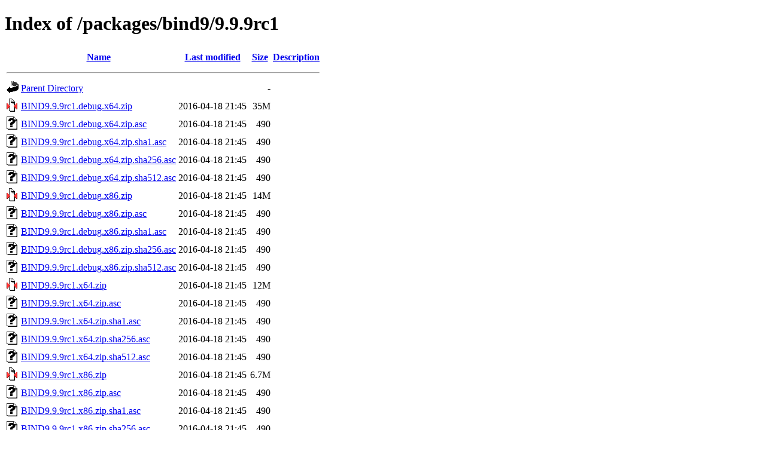

--- FILE ---
content_type: text/html;charset=UTF-8
request_url: http://http.pl.scene.org/packages/bind9/9.9.9rc1/
body_size: 938
content:
<!DOCTYPE HTML PUBLIC "-//W3C//DTD HTML 4.01//EN" "http://www.w3.org/TR/html4/strict.dtd">
<html>
 <head>
  <title>Index of /packages/bind9/9.9.9rc1</title>
 </head>
 <body>
<h1>Index of /packages/bind9/9.9.9rc1</h1>
  <table>
   <tr><th valign="top"><img src="/icons/blank.gif" alt="[ICO]"></th><th><a href="?C=N;O=D">Name</a></th><th><a href="?C=M;O=A">Last modified</a></th><th><a href="?C=S;O=A">Size</a></th><th><a href="?C=D;O=A">Description</a></th></tr>
   <tr><th colspan="5"><hr></th></tr>
<tr><td valign="top"><img src="/icons/back.gif" alt="[PARENTDIR]"></td><td><a href="/packages/bind9/">Parent Directory</a></td><td>&nbsp;</td><td align="right">  - </td><td>&nbsp;</td></tr>
<tr><td valign="top"><img src="/icons/compressed.gif" alt="[   ]"></td><td><a href="BIND9.9.9rc1.debug.x64.zip">BIND9.9.9rc1.debug.x64.zip</a></td><td align="right">2016-04-18 21:45  </td><td align="right"> 35M</td><td>&nbsp;</td></tr>
<tr><td valign="top"><img src="/icons/unknown.gif" alt="[   ]"></td><td><a href="BIND9.9.9rc1.debug.x64.zip.asc">BIND9.9.9rc1.debug.x64.zip.asc</a></td><td align="right">2016-04-18 21:45  </td><td align="right">490 </td><td>&nbsp;</td></tr>
<tr><td valign="top"><img src="/icons/unknown.gif" alt="[   ]"></td><td><a href="BIND9.9.9rc1.debug.x64.zip.sha1.asc">BIND9.9.9rc1.debug.x64.zip.sha1.asc</a></td><td align="right">2016-04-18 21:45  </td><td align="right">490 </td><td>&nbsp;</td></tr>
<tr><td valign="top"><img src="/icons/unknown.gif" alt="[   ]"></td><td><a href="BIND9.9.9rc1.debug.x64.zip.sha256.asc">BIND9.9.9rc1.debug.x64.zip.sha256.asc</a></td><td align="right">2016-04-18 21:45  </td><td align="right">490 </td><td>&nbsp;</td></tr>
<tr><td valign="top"><img src="/icons/unknown.gif" alt="[   ]"></td><td><a href="BIND9.9.9rc1.debug.x64.zip.sha512.asc">BIND9.9.9rc1.debug.x64.zip.sha512.asc</a></td><td align="right">2016-04-18 21:45  </td><td align="right">490 </td><td>&nbsp;</td></tr>
<tr><td valign="top"><img src="/icons/compressed.gif" alt="[   ]"></td><td><a href="BIND9.9.9rc1.debug.x86.zip">BIND9.9.9rc1.debug.x86.zip</a></td><td align="right">2016-04-18 21:45  </td><td align="right"> 14M</td><td>&nbsp;</td></tr>
<tr><td valign="top"><img src="/icons/unknown.gif" alt="[   ]"></td><td><a href="BIND9.9.9rc1.debug.x86.zip.asc">BIND9.9.9rc1.debug.x86.zip.asc</a></td><td align="right">2016-04-18 21:45  </td><td align="right">490 </td><td>&nbsp;</td></tr>
<tr><td valign="top"><img src="/icons/unknown.gif" alt="[   ]"></td><td><a href="BIND9.9.9rc1.debug.x86.zip.sha1.asc">BIND9.9.9rc1.debug.x86.zip.sha1.asc</a></td><td align="right">2016-04-18 21:45  </td><td align="right">490 </td><td>&nbsp;</td></tr>
<tr><td valign="top"><img src="/icons/unknown.gif" alt="[   ]"></td><td><a href="BIND9.9.9rc1.debug.x86.zip.sha256.asc">BIND9.9.9rc1.debug.x86.zip.sha256.asc</a></td><td align="right">2016-04-18 21:45  </td><td align="right">490 </td><td>&nbsp;</td></tr>
<tr><td valign="top"><img src="/icons/unknown.gif" alt="[   ]"></td><td><a href="BIND9.9.9rc1.debug.x86.zip.sha512.asc">BIND9.9.9rc1.debug.x86.zip.sha512.asc</a></td><td align="right">2016-04-18 21:45  </td><td align="right">490 </td><td>&nbsp;</td></tr>
<tr><td valign="top"><img src="/icons/compressed.gif" alt="[   ]"></td><td><a href="BIND9.9.9rc1.x64.zip">BIND9.9.9rc1.x64.zip</a></td><td align="right">2016-04-18 21:45  </td><td align="right"> 12M</td><td>&nbsp;</td></tr>
<tr><td valign="top"><img src="/icons/unknown.gif" alt="[   ]"></td><td><a href="BIND9.9.9rc1.x64.zip.asc">BIND9.9.9rc1.x64.zip.asc</a></td><td align="right">2016-04-18 21:45  </td><td align="right">490 </td><td>&nbsp;</td></tr>
<tr><td valign="top"><img src="/icons/unknown.gif" alt="[   ]"></td><td><a href="BIND9.9.9rc1.x64.zip.sha1.asc">BIND9.9.9rc1.x64.zip.sha1.asc</a></td><td align="right">2016-04-18 21:45  </td><td align="right">490 </td><td>&nbsp;</td></tr>
<tr><td valign="top"><img src="/icons/unknown.gif" alt="[   ]"></td><td><a href="BIND9.9.9rc1.x64.zip.sha256.asc">BIND9.9.9rc1.x64.zip.sha256.asc</a></td><td align="right">2016-04-18 21:45  </td><td align="right">490 </td><td>&nbsp;</td></tr>
<tr><td valign="top"><img src="/icons/unknown.gif" alt="[   ]"></td><td><a href="BIND9.9.9rc1.x64.zip.sha512.asc">BIND9.9.9rc1.x64.zip.sha512.asc</a></td><td align="right">2016-04-18 21:45  </td><td align="right">490 </td><td>&nbsp;</td></tr>
<tr><td valign="top"><img src="/icons/compressed.gif" alt="[   ]"></td><td><a href="BIND9.9.9rc1.x86.zip">BIND9.9.9rc1.x86.zip</a></td><td align="right">2016-04-18 21:45  </td><td align="right">6.7M</td><td>&nbsp;</td></tr>
<tr><td valign="top"><img src="/icons/unknown.gif" alt="[   ]"></td><td><a href="BIND9.9.9rc1.x86.zip.asc">BIND9.9.9rc1.x86.zip.asc</a></td><td align="right">2016-04-18 21:45  </td><td align="right">490 </td><td>&nbsp;</td></tr>
<tr><td valign="top"><img src="/icons/unknown.gif" alt="[   ]"></td><td><a href="BIND9.9.9rc1.x86.zip.sha1.asc">BIND9.9.9rc1.x86.zip.sha1.asc</a></td><td align="right">2016-04-18 21:45  </td><td align="right">490 </td><td>&nbsp;</td></tr>
<tr><td valign="top"><img src="/icons/unknown.gif" alt="[   ]"></td><td><a href="BIND9.9.9rc1.x86.zip.sha256.asc">BIND9.9.9rc1.x86.zip.sha256.asc</a></td><td align="right">2016-04-18 21:45  </td><td align="right">490 </td><td>&nbsp;</td></tr>
<tr><td valign="top"><img src="/icons/unknown.gif" alt="[   ]"></td><td><a href="BIND9.9.9rc1.x86.zip.sha512.asc">BIND9.9.9rc1.x86.zip.sha512.asc</a></td><td align="right">2016-04-18 21:45  </td><td align="right">490 </td><td>&nbsp;</td></tr>
<tr><td valign="top"><img src="/icons/unknown.gif" alt="[   ]"></td><td><a href="CHANGES">CHANGES</a></td><td align="right">2016-04-18 21:45  </td><td align="right">428K</td><td>&nbsp;</td></tr>
<tr><td valign="top"><img src="/icons/unknown.gif" alt="[   ]"></td><td><a href="COPYRIGHT">COPYRIGHT</a></td><td align="right">2016-04-18 21:45  </td><td align="right"> 27K</td><td>&nbsp;</td></tr>
<tr><td valign="top"><img src="/icons/unknown.gif" alt="[   ]"></td><td><a href="FAQ">FAQ</a></td><td align="right">2016-04-18 21:45  </td><td align="right"> 33K</td><td>&nbsp;</td></tr>
<tr><td valign="top"><img src="/icons/hand.right.gif" alt="[   ]"></td><td><a href="README">README</a></td><td align="right">2016-04-18 21:45  </td><td align="right"> 16K</td><td>&nbsp;</td></tr>
<tr><td valign="top"><img src="/icons/text.gif" alt="[TXT]"></td><td><a href="RELEASE-NOTES-bind-9.9.9rc1.html">RELEASE-NOTES-bind-9.9.9rc1.html</a></td><td align="right">2016-04-18 21:45  </td><td align="right">8.3K</td><td>&nbsp;</td></tr>
<tr><td valign="top"><img src="/icons/layout.gif" alt="[   ]"></td><td><a href="RELEASE-NOTES-bind-9.9.9rc1.pdf">RELEASE-NOTES-bind-9.9.9rc1.pdf</a></td><td align="right">2016-04-18 21:45  </td><td align="right"> 56K</td><td>&nbsp;</td></tr>
<tr><td valign="top"><img src="/icons/text.gif" alt="[TXT]"></td><td><a href="RELEASE-NOTES-bind-9.9.9rc1.txt">RELEASE-NOTES-bind-9.9.9rc1.txt</a></td><td align="right">2016-04-18 21:45  </td><td align="right">4.5K</td><td>&nbsp;</td></tr>
<tr><td valign="top"><img src="/icons/compressed.gif" alt="[   ]"></td><td><a href="bind-9.9.9rc1.tar.gz">bind-9.9.9rc1.tar.gz</a></td><td align="right">2016-04-18 21:45  </td><td align="right">8.4M</td><td>&nbsp;</td></tr>
<tr><td valign="top"><img src="/icons/unknown.gif" alt="[   ]"></td><td><a href="bind-9.9.9rc1.tar.gz.asc">bind-9.9.9rc1.tar.gz.asc</a></td><td align="right">2016-04-18 21:45  </td><td align="right">490 </td><td>&nbsp;</td></tr>
<tr><td valign="top"><img src="/icons/unknown.gif" alt="[   ]"></td><td><a href="bind-9.9.9rc1.tar.gz.sha1.asc">bind-9.9.9rc1.tar.gz.sha1.asc</a></td><td align="right">2016-04-18 21:45  </td><td align="right">490 </td><td>&nbsp;</td></tr>
<tr><td valign="top"><img src="/icons/unknown.gif" alt="[   ]"></td><td><a href="bind-9.9.9rc1.tar.gz.sha256.asc">bind-9.9.9rc1.tar.gz.sha256.asc</a></td><td align="right">2016-04-18 21:45  </td><td align="right">490 </td><td>&nbsp;</td></tr>
<tr><td valign="top"><img src="/icons/unknown.gif" alt="[   ]"></td><td><a href="bind-9.9.9rc1.tar.gz.sha512.asc">bind-9.9.9rc1.tar.gz.sha512.asc</a></td><td align="right">2016-04-18 21:45  </td><td align="right">490 </td><td>&nbsp;</td></tr>
<tr><td valign="top"><img src="/icons/folder.gif" alt="[DIR]"></td><td><a href="doc/">doc/</a></td><td align="right">2016-04-18 21:45  </td><td align="right">  - </td><td>&nbsp;</td></tr>
<tr><td valign="top"><img src="/icons/unknown.gif" alt="[   ]"></td><td><a href="srcid">srcid</a></td><td align="right">2016-04-18 21:45  </td><td align="right"> 14 </td><td>&nbsp;</td></tr>
   <tr><th colspan="5"><hr></th></tr>
</table>
<address>Apache/2.4.66 (Debian) Server at http.pl.scene.org Port 80</address>
</body></html>
